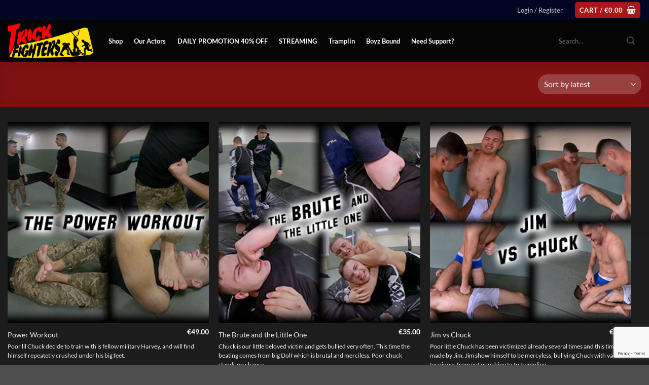

--- FILE ---
content_type: text/html; charset=utf-8
request_url: https://www.google.com/recaptcha/api2/anchor?ar=1&k=6LcE4JApAAAAAMqM2q-nCOkx6j1zTvFiHJY5vWlk&co=aHR0cHM6Ly90cmlja2ZpZ2h0ZXJzLmNvbTo0NDM.&hl=en&v=PoyoqOPhxBO7pBk68S4YbpHZ&size=invisible&anchor-ms=20000&execute-ms=30000&cb=2sq7vtf6qd0i
body_size: 48896
content:
<!DOCTYPE HTML><html dir="ltr" lang="en"><head><meta http-equiv="Content-Type" content="text/html; charset=UTF-8">
<meta http-equiv="X-UA-Compatible" content="IE=edge">
<title>reCAPTCHA</title>
<style type="text/css">
/* cyrillic-ext */
@font-face {
  font-family: 'Roboto';
  font-style: normal;
  font-weight: 400;
  font-stretch: 100%;
  src: url(//fonts.gstatic.com/s/roboto/v48/KFO7CnqEu92Fr1ME7kSn66aGLdTylUAMa3GUBHMdazTgWw.woff2) format('woff2');
  unicode-range: U+0460-052F, U+1C80-1C8A, U+20B4, U+2DE0-2DFF, U+A640-A69F, U+FE2E-FE2F;
}
/* cyrillic */
@font-face {
  font-family: 'Roboto';
  font-style: normal;
  font-weight: 400;
  font-stretch: 100%;
  src: url(//fonts.gstatic.com/s/roboto/v48/KFO7CnqEu92Fr1ME7kSn66aGLdTylUAMa3iUBHMdazTgWw.woff2) format('woff2');
  unicode-range: U+0301, U+0400-045F, U+0490-0491, U+04B0-04B1, U+2116;
}
/* greek-ext */
@font-face {
  font-family: 'Roboto';
  font-style: normal;
  font-weight: 400;
  font-stretch: 100%;
  src: url(//fonts.gstatic.com/s/roboto/v48/KFO7CnqEu92Fr1ME7kSn66aGLdTylUAMa3CUBHMdazTgWw.woff2) format('woff2');
  unicode-range: U+1F00-1FFF;
}
/* greek */
@font-face {
  font-family: 'Roboto';
  font-style: normal;
  font-weight: 400;
  font-stretch: 100%;
  src: url(//fonts.gstatic.com/s/roboto/v48/KFO7CnqEu92Fr1ME7kSn66aGLdTylUAMa3-UBHMdazTgWw.woff2) format('woff2');
  unicode-range: U+0370-0377, U+037A-037F, U+0384-038A, U+038C, U+038E-03A1, U+03A3-03FF;
}
/* math */
@font-face {
  font-family: 'Roboto';
  font-style: normal;
  font-weight: 400;
  font-stretch: 100%;
  src: url(//fonts.gstatic.com/s/roboto/v48/KFO7CnqEu92Fr1ME7kSn66aGLdTylUAMawCUBHMdazTgWw.woff2) format('woff2');
  unicode-range: U+0302-0303, U+0305, U+0307-0308, U+0310, U+0312, U+0315, U+031A, U+0326-0327, U+032C, U+032F-0330, U+0332-0333, U+0338, U+033A, U+0346, U+034D, U+0391-03A1, U+03A3-03A9, U+03B1-03C9, U+03D1, U+03D5-03D6, U+03F0-03F1, U+03F4-03F5, U+2016-2017, U+2034-2038, U+203C, U+2040, U+2043, U+2047, U+2050, U+2057, U+205F, U+2070-2071, U+2074-208E, U+2090-209C, U+20D0-20DC, U+20E1, U+20E5-20EF, U+2100-2112, U+2114-2115, U+2117-2121, U+2123-214F, U+2190, U+2192, U+2194-21AE, U+21B0-21E5, U+21F1-21F2, U+21F4-2211, U+2213-2214, U+2216-22FF, U+2308-230B, U+2310, U+2319, U+231C-2321, U+2336-237A, U+237C, U+2395, U+239B-23B7, U+23D0, U+23DC-23E1, U+2474-2475, U+25AF, U+25B3, U+25B7, U+25BD, U+25C1, U+25CA, U+25CC, U+25FB, U+266D-266F, U+27C0-27FF, U+2900-2AFF, U+2B0E-2B11, U+2B30-2B4C, U+2BFE, U+3030, U+FF5B, U+FF5D, U+1D400-1D7FF, U+1EE00-1EEFF;
}
/* symbols */
@font-face {
  font-family: 'Roboto';
  font-style: normal;
  font-weight: 400;
  font-stretch: 100%;
  src: url(//fonts.gstatic.com/s/roboto/v48/KFO7CnqEu92Fr1ME7kSn66aGLdTylUAMaxKUBHMdazTgWw.woff2) format('woff2');
  unicode-range: U+0001-000C, U+000E-001F, U+007F-009F, U+20DD-20E0, U+20E2-20E4, U+2150-218F, U+2190, U+2192, U+2194-2199, U+21AF, U+21E6-21F0, U+21F3, U+2218-2219, U+2299, U+22C4-22C6, U+2300-243F, U+2440-244A, U+2460-24FF, U+25A0-27BF, U+2800-28FF, U+2921-2922, U+2981, U+29BF, U+29EB, U+2B00-2BFF, U+4DC0-4DFF, U+FFF9-FFFB, U+10140-1018E, U+10190-1019C, U+101A0, U+101D0-101FD, U+102E0-102FB, U+10E60-10E7E, U+1D2C0-1D2D3, U+1D2E0-1D37F, U+1F000-1F0FF, U+1F100-1F1AD, U+1F1E6-1F1FF, U+1F30D-1F30F, U+1F315, U+1F31C, U+1F31E, U+1F320-1F32C, U+1F336, U+1F378, U+1F37D, U+1F382, U+1F393-1F39F, U+1F3A7-1F3A8, U+1F3AC-1F3AF, U+1F3C2, U+1F3C4-1F3C6, U+1F3CA-1F3CE, U+1F3D4-1F3E0, U+1F3ED, U+1F3F1-1F3F3, U+1F3F5-1F3F7, U+1F408, U+1F415, U+1F41F, U+1F426, U+1F43F, U+1F441-1F442, U+1F444, U+1F446-1F449, U+1F44C-1F44E, U+1F453, U+1F46A, U+1F47D, U+1F4A3, U+1F4B0, U+1F4B3, U+1F4B9, U+1F4BB, U+1F4BF, U+1F4C8-1F4CB, U+1F4D6, U+1F4DA, U+1F4DF, U+1F4E3-1F4E6, U+1F4EA-1F4ED, U+1F4F7, U+1F4F9-1F4FB, U+1F4FD-1F4FE, U+1F503, U+1F507-1F50B, U+1F50D, U+1F512-1F513, U+1F53E-1F54A, U+1F54F-1F5FA, U+1F610, U+1F650-1F67F, U+1F687, U+1F68D, U+1F691, U+1F694, U+1F698, U+1F6AD, U+1F6B2, U+1F6B9-1F6BA, U+1F6BC, U+1F6C6-1F6CF, U+1F6D3-1F6D7, U+1F6E0-1F6EA, U+1F6F0-1F6F3, U+1F6F7-1F6FC, U+1F700-1F7FF, U+1F800-1F80B, U+1F810-1F847, U+1F850-1F859, U+1F860-1F887, U+1F890-1F8AD, U+1F8B0-1F8BB, U+1F8C0-1F8C1, U+1F900-1F90B, U+1F93B, U+1F946, U+1F984, U+1F996, U+1F9E9, U+1FA00-1FA6F, U+1FA70-1FA7C, U+1FA80-1FA89, U+1FA8F-1FAC6, U+1FACE-1FADC, U+1FADF-1FAE9, U+1FAF0-1FAF8, U+1FB00-1FBFF;
}
/* vietnamese */
@font-face {
  font-family: 'Roboto';
  font-style: normal;
  font-weight: 400;
  font-stretch: 100%;
  src: url(//fonts.gstatic.com/s/roboto/v48/KFO7CnqEu92Fr1ME7kSn66aGLdTylUAMa3OUBHMdazTgWw.woff2) format('woff2');
  unicode-range: U+0102-0103, U+0110-0111, U+0128-0129, U+0168-0169, U+01A0-01A1, U+01AF-01B0, U+0300-0301, U+0303-0304, U+0308-0309, U+0323, U+0329, U+1EA0-1EF9, U+20AB;
}
/* latin-ext */
@font-face {
  font-family: 'Roboto';
  font-style: normal;
  font-weight: 400;
  font-stretch: 100%;
  src: url(//fonts.gstatic.com/s/roboto/v48/KFO7CnqEu92Fr1ME7kSn66aGLdTylUAMa3KUBHMdazTgWw.woff2) format('woff2');
  unicode-range: U+0100-02BA, U+02BD-02C5, U+02C7-02CC, U+02CE-02D7, U+02DD-02FF, U+0304, U+0308, U+0329, U+1D00-1DBF, U+1E00-1E9F, U+1EF2-1EFF, U+2020, U+20A0-20AB, U+20AD-20C0, U+2113, U+2C60-2C7F, U+A720-A7FF;
}
/* latin */
@font-face {
  font-family: 'Roboto';
  font-style: normal;
  font-weight: 400;
  font-stretch: 100%;
  src: url(//fonts.gstatic.com/s/roboto/v48/KFO7CnqEu92Fr1ME7kSn66aGLdTylUAMa3yUBHMdazQ.woff2) format('woff2');
  unicode-range: U+0000-00FF, U+0131, U+0152-0153, U+02BB-02BC, U+02C6, U+02DA, U+02DC, U+0304, U+0308, U+0329, U+2000-206F, U+20AC, U+2122, U+2191, U+2193, U+2212, U+2215, U+FEFF, U+FFFD;
}
/* cyrillic-ext */
@font-face {
  font-family: 'Roboto';
  font-style: normal;
  font-weight: 500;
  font-stretch: 100%;
  src: url(//fonts.gstatic.com/s/roboto/v48/KFO7CnqEu92Fr1ME7kSn66aGLdTylUAMa3GUBHMdazTgWw.woff2) format('woff2');
  unicode-range: U+0460-052F, U+1C80-1C8A, U+20B4, U+2DE0-2DFF, U+A640-A69F, U+FE2E-FE2F;
}
/* cyrillic */
@font-face {
  font-family: 'Roboto';
  font-style: normal;
  font-weight: 500;
  font-stretch: 100%;
  src: url(//fonts.gstatic.com/s/roboto/v48/KFO7CnqEu92Fr1ME7kSn66aGLdTylUAMa3iUBHMdazTgWw.woff2) format('woff2');
  unicode-range: U+0301, U+0400-045F, U+0490-0491, U+04B0-04B1, U+2116;
}
/* greek-ext */
@font-face {
  font-family: 'Roboto';
  font-style: normal;
  font-weight: 500;
  font-stretch: 100%;
  src: url(//fonts.gstatic.com/s/roboto/v48/KFO7CnqEu92Fr1ME7kSn66aGLdTylUAMa3CUBHMdazTgWw.woff2) format('woff2');
  unicode-range: U+1F00-1FFF;
}
/* greek */
@font-face {
  font-family: 'Roboto';
  font-style: normal;
  font-weight: 500;
  font-stretch: 100%;
  src: url(//fonts.gstatic.com/s/roboto/v48/KFO7CnqEu92Fr1ME7kSn66aGLdTylUAMa3-UBHMdazTgWw.woff2) format('woff2');
  unicode-range: U+0370-0377, U+037A-037F, U+0384-038A, U+038C, U+038E-03A1, U+03A3-03FF;
}
/* math */
@font-face {
  font-family: 'Roboto';
  font-style: normal;
  font-weight: 500;
  font-stretch: 100%;
  src: url(//fonts.gstatic.com/s/roboto/v48/KFO7CnqEu92Fr1ME7kSn66aGLdTylUAMawCUBHMdazTgWw.woff2) format('woff2');
  unicode-range: U+0302-0303, U+0305, U+0307-0308, U+0310, U+0312, U+0315, U+031A, U+0326-0327, U+032C, U+032F-0330, U+0332-0333, U+0338, U+033A, U+0346, U+034D, U+0391-03A1, U+03A3-03A9, U+03B1-03C9, U+03D1, U+03D5-03D6, U+03F0-03F1, U+03F4-03F5, U+2016-2017, U+2034-2038, U+203C, U+2040, U+2043, U+2047, U+2050, U+2057, U+205F, U+2070-2071, U+2074-208E, U+2090-209C, U+20D0-20DC, U+20E1, U+20E5-20EF, U+2100-2112, U+2114-2115, U+2117-2121, U+2123-214F, U+2190, U+2192, U+2194-21AE, U+21B0-21E5, U+21F1-21F2, U+21F4-2211, U+2213-2214, U+2216-22FF, U+2308-230B, U+2310, U+2319, U+231C-2321, U+2336-237A, U+237C, U+2395, U+239B-23B7, U+23D0, U+23DC-23E1, U+2474-2475, U+25AF, U+25B3, U+25B7, U+25BD, U+25C1, U+25CA, U+25CC, U+25FB, U+266D-266F, U+27C0-27FF, U+2900-2AFF, U+2B0E-2B11, U+2B30-2B4C, U+2BFE, U+3030, U+FF5B, U+FF5D, U+1D400-1D7FF, U+1EE00-1EEFF;
}
/* symbols */
@font-face {
  font-family: 'Roboto';
  font-style: normal;
  font-weight: 500;
  font-stretch: 100%;
  src: url(//fonts.gstatic.com/s/roboto/v48/KFO7CnqEu92Fr1ME7kSn66aGLdTylUAMaxKUBHMdazTgWw.woff2) format('woff2');
  unicode-range: U+0001-000C, U+000E-001F, U+007F-009F, U+20DD-20E0, U+20E2-20E4, U+2150-218F, U+2190, U+2192, U+2194-2199, U+21AF, U+21E6-21F0, U+21F3, U+2218-2219, U+2299, U+22C4-22C6, U+2300-243F, U+2440-244A, U+2460-24FF, U+25A0-27BF, U+2800-28FF, U+2921-2922, U+2981, U+29BF, U+29EB, U+2B00-2BFF, U+4DC0-4DFF, U+FFF9-FFFB, U+10140-1018E, U+10190-1019C, U+101A0, U+101D0-101FD, U+102E0-102FB, U+10E60-10E7E, U+1D2C0-1D2D3, U+1D2E0-1D37F, U+1F000-1F0FF, U+1F100-1F1AD, U+1F1E6-1F1FF, U+1F30D-1F30F, U+1F315, U+1F31C, U+1F31E, U+1F320-1F32C, U+1F336, U+1F378, U+1F37D, U+1F382, U+1F393-1F39F, U+1F3A7-1F3A8, U+1F3AC-1F3AF, U+1F3C2, U+1F3C4-1F3C6, U+1F3CA-1F3CE, U+1F3D4-1F3E0, U+1F3ED, U+1F3F1-1F3F3, U+1F3F5-1F3F7, U+1F408, U+1F415, U+1F41F, U+1F426, U+1F43F, U+1F441-1F442, U+1F444, U+1F446-1F449, U+1F44C-1F44E, U+1F453, U+1F46A, U+1F47D, U+1F4A3, U+1F4B0, U+1F4B3, U+1F4B9, U+1F4BB, U+1F4BF, U+1F4C8-1F4CB, U+1F4D6, U+1F4DA, U+1F4DF, U+1F4E3-1F4E6, U+1F4EA-1F4ED, U+1F4F7, U+1F4F9-1F4FB, U+1F4FD-1F4FE, U+1F503, U+1F507-1F50B, U+1F50D, U+1F512-1F513, U+1F53E-1F54A, U+1F54F-1F5FA, U+1F610, U+1F650-1F67F, U+1F687, U+1F68D, U+1F691, U+1F694, U+1F698, U+1F6AD, U+1F6B2, U+1F6B9-1F6BA, U+1F6BC, U+1F6C6-1F6CF, U+1F6D3-1F6D7, U+1F6E0-1F6EA, U+1F6F0-1F6F3, U+1F6F7-1F6FC, U+1F700-1F7FF, U+1F800-1F80B, U+1F810-1F847, U+1F850-1F859, U+1F860-1F887, U+1F890-1F8AD, U+1F8B0-1F8BB, U+1F8C0-1F8C1, U+1F900-1F90B, U+1F93B, U+1F946, U+1F984, U+1F996, U+1F9E9, U+1FA00-1FA6F, U+1FA70-1FA7C, U+1FA80-1FA89, U+1FA8F-1FAC6, U+1FACE-1FADC, U+1FADF-1FAE9, U+1FAF0-1FAF8, U+1FB00-1FBFF;
}
/* vietnamese */
@font-face {
  font-family: 'Roboto';
  font-style: normal;
  font-weight: 500;
  font-stretch: 100%;
  src: url(//fonts.gstatic.com/s/roboto/v48/KFO7CnqEu92Fr1ME7kSn66aGLdTylUAMa3OUBHMdazTgWw.woff2) format('woff2');
  unicode-range: U+0102-0103, U+0110-0111, U+0128-0129, U+0168-0169, U+01A0-01A1, U+01AF-01B0, U+0300-0301, U+0303-0304, U+0308-0309, U+0323, U+0329, U+1EA0-1EF9, U+20AB;
}
/* latin-ext */
@font-face {
  font-family: 'Roboto';
  font-style: normal;
  font-weight: 500;
  font-stretch: 100%;
  src: url(//fonts.gstatic.com/s/roboto/v48/KFO7CnqEu92Fr1ME7kSn66aGLdTylUAMa3KUBHMdazTgWw.woff2) format('woff2');
  unicode-range: U+0100-02BA, U+02BD-02C5, U+02C7-02CC, U+02CE-02D7, U+02DD-02FF, U+0304, U+0308, U+0329, U+1D00-1DBF, U+1E00-1E9F, U+1EF2-1EFF, U+2020, U+20A0-20AB, U+20AD-20C0, U+2113, U+2C60-2C7F, U+A720-A7FF;
}
/* latin */
@font-face {
  font-family: 'Roboto';
  font-style: normal;
  font-weight: 500;
  font-stretch: 100%;
  src: url(//fonts.gstatic.com/s/roboto/v48/KFO7CnqEu92Fr1ME7kSn66aGLdTylUAMa3yUBHMdazQ.woff2) format('woff2');
  unicode-range: U+0000-00FF, U+0131, U+0152-0153, U+02BB-02BC, U+02C6, U+02DA, U+02DC, U+0304, U+0308, U+0329, U+2000-206F, U+20AC, U+2122, U+2191, U+2193, U+2212, U+2215, U+FEFF, U+FFFD;
}
/* cyrillic-ext */
@font-face {
  font-family: 'Roboto';
  font-style: normal;
  font-weight: 900;
  font-stretch: 100%;
  src: url(//fonts.gstatic.com/s/roboto/v48/KFO7CnqEu92Fr1ME7kSn66aGLdTylUAMa3GUBHMdazTgWw.woff2) format('woff2');
  unicode-range: U+0460-052F, U+1C80-1C8A, U+20B4, U+2DE0-2DFF, U+A640-A69F, U+FE2E-FE2F;
}
/* cyrillic */
@font-face {
  font-family: 'Roboto';
  font-style: normal;
  font-weight: 900;
  font-stretch: 100%;
  src: url(//fonts.gstatic.com/s/roboto/v48/KFO7CnqEu92Fr1ME7kSn66aGLdTylUAMa3iUBHMdazTgWw.woff2) format('woff2');
  unicode-range: U+0301, U+0400-045F, U+0490-0491, U+04B0-04B1, U+2116;
}
/* greek-ext */
@font-face {
  font-family: 'Roboto';
  font-style: normal;
  font-weight: 900;
  font-stretch: 100%;
  src: url(//fonts.gstatic.com/s/roboto/v48/KFO7CnqEu92Fr1ME7kSn66aGLdTylUAMa3CUBHMdazTgWw.woff2) format('woff2');
  unicode-range: U+1F00-1FFF;
}
/* greek */
@font-face {
  font-family: 'Roboto';
  font-style: normal;
  font-weight: 900;
  font-stretch: 100%;
  src: url(//fonts.gstatic.com/s/roboto/v48/KFO7CnqEu92Fr1ME7kSn66aGLdTylUAMa3-UBHMdazTgWw.woff2) format('woff2');
  unicode-range: U+0370-0377, U+037A-037F, U+0384-038A, U+038C, U+038E-03A1, U+03A3-03FF;
}
/* math */
@font-face {
  font-family: 'Roboto';
  font-style: normal;
  font-weight: 900;
  font-stretch: 100%;
  src: url(//fonts.gstatic.com/s/roboto/v48/KFO7CnqEu92Fr1ME7kSn66aGLdTylUAMawCUBHMdazTgWw.woff2) format('woff2');
  unicode-range: U+0302-0303, U+0305, U+0307-0308, U+0310, U+0312, U+0315, U+031A, U+0326-0327, U+032C, U+032F-0330, U+0332-0333, U+0338, U+033A, U+0346, U+034D, U+0391-03A1, U+03A3-03A9, U+03B1-03C9, U+03D1, U+03D5-03D6, U+03F0-03F1, U+03F4-03F5, U+2016-2017, U+2034-2038, U+203C, U+2040, U+2043, U+2047, U+2050, U+2057, U+205F, U+2070-2071, U+2074-208E, U+2090-209C, U+20D0-20DC, U+20E1, U+20E5-20EF, U+2100-2112, U+2114-2115, U+2117-2121, U+2123-214F, U+2190, U+2192, U+2194-21AE, U+21B0-21E5, U+21F1-21F2, U+21F4-2211, U+2213-2214, U+2216-22FF, U+2308-230B, U+2310, U+2319, U+231C-2321, U+2336-237A, U+237C, U+2395, U+239B-23B7, U+23D0, U+23DC-23E1, U+2474-2475, U+25AF, U+25B3, U+25B7, U+25BD, U+25C1, U+25CA, U+25CC, U+25FB, U+266D-266F, U+27C0-27FF, U+2900-2AFF, U+2B0E-2B11, U+2B30-2B4C, U+2BFE, U+3030, U+FF5B, U+FF5D, U+1D400-1D7FF, U+1EE00-1EEFF;
}
/* symbols */
@font-face {
  font-family: 'Roboto';
  font-style: normal;
  font-weight: 900;
  font-stretch: 100%;
  src: url(//fonts.gstatic.com/s/roboto/v48/KFO7CnqEu92Fr1ME7kSn66aGLdTylUAMaxKUBHMdazTgWw.woff2) format('woff2');
  unicode-range: U+0001-000C, U+000E-001F, U+007F-009F, U+20DD-20E0, U+20E2-20E4, U+2150-218F, U+2190, U+2192, U+2194-2199, U+21AF, U+21E6-21F0, U+21F3, U+2218-2219, U+2299, U+22C4-22C6, U+2300-243F, U+2440-244A, U+2460-24FF, U+25A0-27BF, U+2800-28FF, U+2921-2922, U+2981, U+29BF, U+29EB, U+2B00-2BFF, U+4DC0-4DFF, U+FFF9-FFFB, U+10140-1018E, U+10190-1019C, U+101A0, U+101D0-101FD, U+102E0-102FB, U+10E60-10E7E, U+1D2C0-1D2D3, U+1D2E0-1D37F, U+1F000-1F0FF, U+1F100-1F1AD, U+1F1E6-1F1FF, U+1F30D-1F30F, U+1F315, U+1F31C, U+1F31E, U+1F320-1F32C, U+1F336, U+1F378, U+1F37D, U+1F382, U+1F393-1F39F, U+1F3A7-1F3A8, U+1F3AC-1F3AF, U+1F3C2, U+1F3C4-1F3C6, U+1F3CA-1F3CE, U+1F3D4-1F3E0, U+1F3ED, U+1F3F1-1F3F3, U+1F3F5-1F3F7, U+1F408, U+1F415, U+1F41F, U+1F426, U+1F43F, U+1F441-1F442, U+1F444, U+1F446-1F449, U+1F44C-1F44E, U+1F453, U+1F46A, U+1F47D, U+1F4A3, U+1F4B0, U+1F4B3, U+1F4B9, U+1F4BB, U+1F4BF, U+1F4C8-1F4CB, U+1F4D6, U+1F4DA, U+1F4DF, U+1F4E3-1F4E6, U+1F4EA-1F4ED, U+1F4F7, U+1F4F9-1F4FB, U+1F4FD-1F4FE, U+1F503, U+1F507-1F50B, U+1F50D, U+1F512-1F513, U+1F53E-1F54A, U+1F54F-1F5FA, U+1F610, U+1F650-1F67F, U+1F687, U+1F68D, U+1F691, U+1F694, U+1F698, U+1F6AD, U+1F6B2, U+1F6B9-1F6BA, U+1F6BC, U+1F6C6-1F6CF, U+1F6D3-1F6D7, U+1F6E0-1F6EA, U+1F6F0-1F6F3, U+1F6F7-1F6FC, U+1F700-1F7FF, U+1F800-1F80B, U+1F810-1F847, U+1F850-1F859, U+1F860-1F887, U+1F890-1F8AD, U+1F8B0-1F8BB, U+1F8C0-1F8C1, U+1F900-1F90B, U+1F93B, U+1F946, U+1F984, U+1F996, U+1F9E9, U+1FA00-1FA6F, U+1FA70-1FA7C, U+1FA80-1FA89, U+1FA8F-1FAC6, U+1FACE-1FADC, U+1FADF-1FAE9, U+1FAF0-1FAF8, U+1FB00-1FBFF;
}
/* vietnamese */
@font-face {
  font-family: 'Roboto';
  font-style: normal;
  font-weight: 900;
  font-stretch: 100%;
  src: url(//fonts.gstatic.com/s/roboto/v48/KFO7CnqEu92Fr1ME7kSn66aGLdTylUAMa3OUBHMdazTgWw.woff2) format('woff2');
  unicode-range: U+0102-0103, U+0110-0111, U+0128-0129, U+0168-0169, U+01A0-01A1, U+01AF-01B0, U+0300-0301, U+0303-0304, U+0308-0309, U+0323, U+0329, U+1EA0-1EF9, U+20AB;
}
/* latin-ext */
@font-face {
  font-family: 'Roboto';
  font-style: normal;
  font-weight: 900;
  font-stretch: 100%;
  src: url(//fonts.gstatic.com/s/roboto/v48/KFO7CnqEu92Fr1ME7kSn66aGLdTylUAMa3KUBHMdazTgWw.woff2) format('woff2');
  unicode-range: U+0100-02BA, U+02BD-02C5, U+02C7-02CC, U+02CE-02D7, U+02DD-02FF, U+0304, U+0308, U+0329, U+1D00-1DBF, U+1E00-1E9F, U+1EF2-1EFF, U+2020, U+20A0-20AB, U+20AD-20C0, U+2113, U+2C60-2C7F, U+A720-A7FF;
}
/* latin */
@font-face {
  font-family: 'Roboto';
  font-style: normal;
  font-weight: 900;
  font-stretch: 100%;
  src: url(//fonts.gstatic.com/s/roboto/v48/KFO7CnqEu92Fr1ME7kSn66aGLdTylUAMa3yUBHMdazQ.woff2) format('woff2');
  unicode-range: U+0000-00FF, U+0131, U+0152-0153, U+02BB-02BC, U+02C6, U+02DA, U+02DC, U+0304, U+0308, U+0329, U+2000-206F, U+20AC, U+2122, U+2191, U+2193, U+2212, U+2215, U+FEFF, U+FFFD;
}

</style>
<link rel="stylesheet" type="text/css" href="https://www.gstatic.com/recaptcha/releases/PoyoqOPhxBO7pBk68S4YbpHZ/styles__ltr.css">
<script nonce="B6pBQOHRXhSTAJnfD7D3Xg" type="text/javascript">window['__recaptcha_api'] = 'https://www.google.com/recaptcha/api2/';</script>
<script type="text/javascript" src="https://www.gstatic.com/recaptcha/releases/PoyoqOPhxBO7pBk68S4YbpHZ/recaptcha__en.js" nonce="B6pBQOHRXhSTAJnfD7D3Xg">
      
    </script></head>
<body><div id="rc-anchor-alert" class="rc-anchor-alert"></div>
<input type="hidden" id="recaptcha-token" value="[base64]">
<script type="text/javascript" nonce="B6pBQOHRXhSTAJnfD7D3Xg">
      recaptcha.anchor.Main.init("[\x22ainput\x22,[\x22bgdata\x22,\x22\x22,\[base64]/[base64]/[base64]/[base64]/[base64]/[base64]/KGcoTywyNTMsTy5PKSxVRyhPLEMpKTpnKE8sMjUzLEMpLE8pKSxsKSksTykpfSxieT1mdW5jdGlvbihDLE8sdSxsKXtmb3IobD0odT1SKEMpLDApO08+MDtPLS0pbD1sPDw4fFooQyk7ZyhDLHUsbCl9LFVHPWZ1bmN0aW9uKEMsTyl7Qy5pLmxlbmd0aD4xMDQ/[base64]/[base64]/[base64]/[base64]/[base64]/[base64]/[base64]\\u003d\x22,\[base64]\x22,\x22M3RqD8KUw4XDv8KWwoYpw77DocOhUMO8w7tkwrgGfyzDi8K1w5gMazNjwqN2KRbCkgrCugnCvj1Kw7QsUMKxwq3DjARWwq9iDWDDoR/CmcK/[base64]/Cl8K/[base64]/wp/CoS7DpD7CtsOCeUNxwp4NwpZNd8KsejvCmMOOw77CryvCp0pEw6PDjknDgSTCgRVywovDr8OowpkWw6kFWcKIKGrCkcKQAMOhwrDDuQkQwr3DoMKBARU2RMOhA0wNQMOzX3XDl8Kiw7HDrGtuHwoOw7zCqsOZw4RUwrPDnlrClAJ/w7zChBlQwrguZiUlY3/Ck8K/w57ChcKuw7IIJjHCpxVQwolhNMKLc8K1wqHCuhQFSzrCi27DhHcJw6k7w7PDqCtccntRBcKaw4pMw7FCwrIYw5rDhyDCrTHCrMKKwq/DkwI/ZsKpwoHDjxkabMO7w47DjcKtw6vDokXCq1NUc8OfFcKnGcKxw4fDn8KhDxl4woLCpsO/[base64]/CjMKmcToHO8O/YMO1w64rHn3DrlQ9KQNYwplDw5IWccKCVcKYw5zDlyfCq3RRBnHDjgTDjsKABsKbOBQ3w5snXTjCqRA+wrE/[base64]/CsG/[base64]/[base64]/Cm8OCc0XCtU9RwrvCocKrwootecOHZ2PDisKvZSrDqjVLWMO8eMKewozDg8ODUcKAKcO4LHtwwrfDjsKVwpzDhMKfID/Du8OZw5NoLMKew7bDrsOzwoRXDhDCh8KVF1A0WRTCg8OSw57CkMOuYUg0KsOjMMOjwqYswo03f3nDgMONwrUkwoHCvV/DmFvDtcK3aMK4SQ0fK8O6wrhXwpnDshLDucOHUMOTfRfDpMKfUsKRw7wddjEyDUJFZsODU23CmMOxR8OPw7HDnMOkH8Oyw6hEwqPCpMK/[base64]/wo5kw6w0V8OgwqBxS1nCrjhww5sQbcOCV0zCoiPCoD/Cp0hkKcKUDsKhWsOHHcKLRcOxw4MpJ11LFxfCjcOLTB/DlcK1w5/[base64]/CvHAMwobCpVFMw5RqIXFOZQNvwpDCpcOXISoAwrHCv2IAw74LwoLDisOzVS7DncKew4zCkGLDsStHw6/CvMKREsOHwrXCosOXw7Z6wrNRecO9GsObHcOjwq7Ct8KWw5XDu2LCjjbDicOVQMKMw77CscKcbcOswrsWfTzCgQ7DtWVKwq7CqxF6wrHDtMOiAsOpU8OxGwzDizPCsMOgMcOVwo5UworChcKPw4zDhSYxPMOqKUHCjVrCkVrCiS7CoGIhwqoeG8KQw7/[base64]/CuMK0PTA7M3JIwq/CnkxadQvCu1hPwr/[base64]/DnAbCrzY2w4XDpXh9QCofbsKbGBgDc3jCj8KqY1kRTMOrTcOiwoJZw6YST8K/QywvwrHCkMOyAhDDqcOJcsO0w4oOwp8yfH5Rwq7CukjDj0RRwqttw4YiNsOpwpZLayLCncKZf0sPw5nDtMKdwonDjcOswrLDglbDmgrCg1HDoGzDgsKfclXChnoZLcK3wppUw7XChEvDisKoJ1LDomfDicO5XMO/HMK8wpzCmXh9w74kwrsOD8K2wroFwrfDmUXDgcK0HUrClgk0RcORCVzDrDEjXG1jRcKVwpPCj8O+w7tUd1rCgMKGESBuw7syTn/DjUvDlsK0asK9H8O2TsKMwqrCnSzDkQjCn8Kiw45vw61QOsKWwo3CrgvDoknDolTDolTDtyvChGfDnSItVFrDpj0OXRtbPcKBWTHDl8O1wojDpsK6wrx8w5oUw5LDjknCrk9eRsKrADkcdCXCiMOdBz/DvMOWw7fDjAZeLXXDisK2wqFqQcKEwpIpwrE3AsOOdBI5HsKHw7t3YyJlwpUcaMOvwo0EwqF6K8OcNwjDmcOrw44zw6fCrMOCLMKYwopUFMKFEgfCpHXCjRfDmEFJw6tYRFZfZS/[base64]/CqcOhS1NkwpPCtkHCoMKXJcK+VEJqPjrDvMKZw4vDl3DCsT/Du8OGwqo4eMOxw6zCuiDDjjEww702KcKTw4DCpcKMw7PCncO8RUjCp8KfHSbChkp7DMKgwrItIhkFOTwZw5Vqw6cfdnUqwrHDosOZTXDCqXpEScOQWk/DrsK3S8OAwocyK2jDt8KcJU3CusKjIFpid8OdNcKBGcOrw5LCpsOQw6Zyf8OJXsOJw4caBmDDlcKbQXHChidUwpYVw7dIMFTChEl0wrdRNx3Cj3nCs8Opw7Myw55RP8KkMsKvWcOAQMO/w67CtsO5w7XCrj8Bw7sGcH91bAo0K8K7bcKiA8KzdsObJwQqw7w4wr3Ct8OBM8OnZMOVwrNABcOswq8uw63CrMOowoZww7YVwqrDoxsaSTTDrMOxeMKxwpjDh8KpPcKyZMOHcl3Ds8OpwqjCvilYw5PDsMK/HcKZwop0BcKpw7TChHIHDWU/w7MYQVvChmVYw5DCpsKawrIXwqLDh8OIwpzClsKdFVfCjE/CugzDicKow5h4bsKHSMK7w7RvGy3DmUvCjXlrwqZlJ2XCncO7w6LCqDJyAAt7woZ9wr1mwr9sFTXDnHrCpmppwrYnw4Ixw6Iiw4/DkHnCgcOwwoPCpMO2bnoFwozDlwbCr8KfwqTCvxPCiXAAC0hPw43Dsz3CoQR+ccKuZcOzwrYsLMKTwpXCg8KdOMOaNU9wKhkRScKFd8K/woRTDmvChcOawqMQCQJAw6YPVwLCrEvDl20VwprDhMKCPHTClzwNe8OsecO/w6XDjgcXwpFOw6XCrxBjXsOiw5/[base64]/[base64]/[base64]/Di8OoOxlPOcKGwpRrRMK8wrbDqk8+SmwfUsOVWsKpwpDDm8OKwokJw73DryLDqMKZwrcow5d8w4YDR0jDl2oswoPCmm3Di8Kue8Oqwp8fwr/CocKTasOUMsKmw5BqQhbCt0N5ecKsdsOpQ8Khw7IDd3TCv8OHEMK7w7/Cp8KGwpw1BVJGw6nDjcOcJMOvwox1VG7DvwzCi8O+U8OsW2IEw77DhMK3w6A+G8OUwp1bEsK1w7VMOsKIw7hGS8K5QTcUwpV4w4XClcK2wqbDg8OrDcOawoTCo0JYw7jDl3/CuMKIY8K+IcOcw483I8KWP8Khw4sATMOsw77DlMOgbxQ/wrJcNsORwqplw7Jjwr7DvybCh2zCgcKdwqfCmMKnwrzCmS/CssKzwqrDrcO1dsKnBUYhG2pLD0LCjngrw6HCrV7CpsOIPik8dsKlfCHDlz7Cp0fDhMOVLMKHWxTDhsK/YhrCrsKBJsONRV3CtHDDiCnDgjRsUsKXwqpCw6bCtMKrw6fCpU3CjWpAEh5xDmtAQcKAQgZZw5LDmMKzIyEBGsOaBwxpwq3DpMKSwpNHw4rCsUTDlyLCnMKRIW3DjEwkE2xgNFc1w4cZw5LCoE/CpMOowr/CrnQMwq7DvHcJw6rCiRYvPArCtWjDo8K/w5Upw4HClsOFw4rDusKJw49UWAw1fsKXHVhpw5fCkMOiNMOJOMO8NcKpw6HChy4lBcOCacOtwrdIw73DhRbDi1zDp8KGw6fCg3FCHcKlEVheGR3CiMOYwrcXw7TCn8KtOQnCkggYCcOJw7ZHw6wMwqhkw5DDpMKYbWbCusKmwrbCgE7CgsK/GsOFwrJzw7DDg07CtMKzBMKARUltAMKAwpXDtlBOZ8KaNcOWwoMhacKpP00bbcODMMKGwpLDuR96bnUKw6vCmsKfd0TDscOWw5/[base64]/CiMKfwp9iw6YyZsKIM1fDiAE2VsKScwFEw7rCpsOJdcK6fmd8w5tREH3Cp8OhZh7DuxVVworCisKqw4YCw6XDosK3U8Kobn/Dq0nCicOIwqXDtyBBwrHDksOFw5TDigx/w7Z2w5dyAsOjEcKsw5vDjUNRwoluw6jDkXQJw53Dl8OXQTbCucO+GcOtPUQ8P13CvjtEwo/CosOHTMOnw7vCkcOWKl82woIYw6AlbMOrZMKLWhdZPsKbbCQSw4cCV8OBw4XCvVM+esKlSMOvFMK2w5wfwqo4wqbCgsOZwoXCpTcpfnfDtcKRw400w6cMBCHDtD/DksOXMirDjsK1wr/CqsKww5vDhTAnT3Itw6BxwonDu8KkwqYgEMO7wq7Djjd1wofCsAXDuCHDlcKmw5c3w6oeY3cpwrNpH8Kxw4UHSUDChQ7CiGR+w49rwq9HCkzCqTjDhsOOwrt2AsOywonClsOfLh47w49Cfj0lwosSOsK6wqVjwpNkwqt3R8KmNsKIwpR9SG9ROirDsQY/cHHDrsOGUMKbFcO2VMK+Wio2w6Q/[base64]/[base64]/NUnDlsOIw69SXjARU0jDhMKrw5/DoD1aw65Ew6gVQD/[base64]/IEwNwqDDgcKhw5bDucOJJcOCw7MrdwDCnR0CwpzDiFEvCMKJUcKRD1/[base64]/w7DCj8O0wrspR8KywrskaDYEw7c3wpwrVsK9w5DDnBzDs8Okw5XDjMKJPU8Vwoszwo/Dr8Oxwo0fSsOjGWDCssOKwrDCpcKcwr/Cqz7DtT7ClsOmw4/DksOjwo0nwpFgPcKMwrwxwpMPTsO7wr0veMKyw6hATMK8woliw4FAw6TDj1jDlgvDoFjCncO7asOHw4tuw6nDkcO5B8OfHS0IEMKSYhFzLMOIE8K4c8OYD8O3wqbDr1PDuMKJw7/[base64]/[base64]/[base64]/[base64]/CnGofw4HDp8K5eHXDssOVIwLCqsOKEhzDrnU7wpPDrz/[base64]/[base64]/w4JqwoXDrMKOworCsMOlCsK5w4DDuMOvwrY0SDfCocKpw6jCusOPKWjDl8OGwprDncKVKA/DvwcbwqlVOsKxwrnDhSpGw6U+esOOWlIfaGZNwrHDnEINDcOkZsKAFXUwT2JYNcOcw4vCmcK/[base64]/DicO9woU5wr3DvMKweEDDokhlwqfDhxtMIzjDl8OiwoUiw4PDvxtcf8Kew6dpwq7CjMKsw77DrXwkw5PDqcKcwqxqwpx2DMO+w73Ch8K/[base64]/CrMKdGzpbw63CgnTChF0iCADDrEEgOE7CpTbCrRFrMUXCusOZw7TCrzTCp2AAHsOdw4I7D8OpwpoOw5nCuMOwNw97woLCikLCpzrDjW/CjSMVUsO3LsO7wp0cw6rDug5owobCpsKiw5jCkBPDvQRKDknCnsKjwqJeO25rFsKbw4zCtT3DhhxAfi/DnsKtw7DCrsOTacO8w6fDiCkHwo5sUyArfFjCk8OjWcKiwr1qw4DCliHDp1LDkVZIU8KOfV0BRgMiUcK/dsOMw7LCo3jDmcKuw4QcwrjCh3fCjcOwXcOCXsO+MEgfQHojwqMVdCLDt8KCfFhrw6rDjHxbZsOWf0jDqAHDq3QrN8OsPQnDvcOrwpbCulk8wo/DjSgsOsODBHI/UnrCjcKrwp5oRzfDtMOUwp/Cm8Ohw5IbwovDg8O9w6LDjHHDhsKHw6jDrxjCq8KZw4vCoMO1MkbDn8KyOMOiwqwOR8KsKMOCD8KSHX0Lw7cfaMOwNkTCm2rDjVPClMOpQ0jCo3bCk8OowrXDlFvCgcOjwpQAF3U5wrFSw6YEwoLCucKaWsKfDsK9OVfCmcOzUMOEYzNUw4/DlMK4wqDDhsK3w6/DnsKnw6VbwoXCjcOlXcOrKMOawo9QwrERwrQhSknDl8OTQcOCw786w4RcwrQTKgtCw7xiw492CcO1Lm1CwpHDn8Oawq/DjMK/dVvDgg7Dqy/Dm2XClsKjA8OzAifDrsOCBsKhw7BdEyTDoGHDpx/[base64]/[base64]/CjkLDjyTDnjXCiMKfw5dQw6/CgifCl0EAwq4qw7BtBsOZVcO7w7ZKwoZ+w6/CkVXDqlkVw6LDoSjCmkvCjQwywpDDl8Kaw75FSy/DlDzCm8Oew7kTw5vCpsKTwqTDnWjCrcOJwp7DjsOWw6sxADPDtnfCojMuKG7DmnQcwoo0w7DCvl/CuhnCq8KawqvDvDoUwrzDosOtwpEQGcOowp1mbFXDgkB9ZMKxw5BWw5rDqMOjwrXCuMOjJzHDpcKiwqPCqTXDn8KgOcKlw7vClMKCwoTClBEEIMKfbnBWw79ewqxVwqk/w6hLw6bDn05SCMOfwqh+w7ZBKmhXwrLDvlHDgcKswr7CtRTDkMOuw7nDn8OnVXxhE2Zzb2QvMcODw5PDtMK/w5h3KlYsPsKNwr4KZ1TDrHlif1rDkDdULXwpwoDDhcKOPC1uw5Vpw4BYwrrDu3PDlsOOUVfDvsOuw4VBwok6wrU8w7jCnQNZMsKzTcKawrV8w7Y6CcO5djMMBUTCiQbDhsO9wpXDnCxww77CtlHDncK7TGnDkMO0bsObw78XR2/[base64]/wqLDkAk4wpTCnMKLwqJ5wqLDlDN4ShfDiMOaw6F3HMOjwoPDmX3DqcO3dC3ChWVEwqLCqsKFwoUmwqUbLcKvUWFJdcKxwqYBV8KZSsOlwpTCosOow6vDnBJJJ8K/UsKGUCHCjU1jwqc5wqorQMOZwrzCoxjCjkNwbcKHWMKnwr47N3U5IAozF8K4w5/CiCvDssKUwpHCpAwrJjEfaw05w5kNw4bDn1VvwpfDnzrCg2fDh8OJLsOUFcOVwqBpJwzDosK3NXjDjsOYw5nDsCzDt1M4wrfCoQ8qwrTDvzzDssOxw4oCwr7DocOdw5RmwoUVwrl7w6EsAcKYIcO0Gk3DlcKWMlYOUMK5w5Q/wrDDrmHCnUNuw4/Cu8Kqw6RJPMO6Lz/DgMKuBMOYXnbCoVXDtsKMYhhGLAPDtcO6bk7CmsOewoTDnDHCswfCk8K8wrVgdiwMCcOeSFNFwoQHw79tXMKzw7FfTWvDnsObw7LDpMKfd8KHwpRPXRTCnF/ChcK7fMOzw6DDhsK7wrzCuMOQwq/CmkRQwr4mUGDCnxFwe3TDkSfCkMKhw4TDsnUowrhpw64/wr0QQ8KxZ8KMQAnClMKlw6tjCTx/b8OCMiYYSsKewohtQsOcB8KKXcKWdTPDgE9UH8KIw6xjwpvDpMOpwonDscOTEnwiw7gaD8OVwpfCqMKzcMK6XcKqwqNow69zwq/[base64]/[base64]/[base64]/NjdVw4zDpsOpw4PCksOZwo1Rw5jCjR9QwpvDkcOdw5TClMOHGgVyMsOVbRLCtMKSZcOXECjCpSAqw6nCsMOyw4TDr8Khw4EQOMOiHz/DqMORwrApwq/DmRPDsMONYcOfJ8OrccKnc2ZOw7BmC8KaLULDssOqZyfClkDDpTYta8Ocw7ZIwrN/wpp+w7tJwqVPw4J0AFMawoB5wqptVkzDqsKiAcKQa8KoHcKLaMO9PGLDpTJjwopIUgjCnsODEFYif8KGVBrCqcONTsOswrfDp8KlRhTDvcKvHTDCkMKgw7PDnMOZwqs1Y8KFwqk3HjTChCrCpHrCpMOWW8K1IMOEdElawqfDjQ5ywoPCiCVdQsOew4MxClgHwofDkcO/CMK1MU03cWrCl8K1w69+w4zDqF7Cj37CthrDuEVwworCs8OGw7MmfMOnwr7CicOHw5QMUcOtwoDCn8K8E8O8dcKywqB0BjVuwq/Dp37DksOUAMOXw6o3woxwQ8O+XsOwwpghw6hyUhHDijZcw6nCtC8lw7UcPAvCicK5wpHCo3vCjhdsRsOOFzjCnMOswrDCgsOawrvCjXMeHcK0wqIPUjPClsOTwr4jbB0Fw5jDjMKGCMOGwph/[base64]/[base64]/w79OUkfDssKDCXxxwojCssOTwqzDgsKXwq1HwofDnsOewpspw6vCqcOuwqTCpMOyXhMZbwXDg8KaM8K2fSDDhC4ZE33Cgytpw5fCsgDCg8OqwoEiwoA9Wl4hV8O/[base64]/[base64]/[base64]/[base64]/[base64]/S20eekdWZsORTgECw4Fxw6bCqcOuwoNxJW96w4E5J2Rfwo/DpcOkCUnCim9WP8KQbWpcUcOEw5bDh8ONw6EhKcKYeH4bGMKYVsOdwoUwesKCTDfCicKTwrnDgMOCAcOyUzbDtcO1w6HDvjXDl8K4w5FHw5cmwqHDjMOKw5k7MmomY8KAw5MGwrHCiQMCwo8mSMOYwqUKwqB/HsKTCsK8w7bDg8OFMsKUw7Ycw5nDnsKjODIWHcKtCArCucOywotLw5tIwps0wobDoMO1XcKpw57CtcKbwq47KUrCl8KHwojCicOLBiJowrXDssOuB3LDv8O8woLDu8K6w7XDs8O/wp4Uw7vCicKSf8OXYMOcKVPDl13CjsKTQy/[base64]/DqsKVVMOTwpHDjmrDkMOtZMO/R8KWw4tRw6LClhNEw5PCjcOVw7XDjALCrsOrZ8OpXEFmYBERJzVbw6dOJcKDAMOgw67CpsOhw6PCvyXDn8KxCjXCjVzCu8OiwrtrET8/woZiw5Jow6XCvcOxw67DgsKRW8OiF2MGw5whwqRuw4QSw63DmsOichLCvsK1S0/CtBvDnC/DnsOZwrfCnsOAVsKiVsKFw4I2MsOBIsKfw5QNfXvDrm/DrsOzw4jDt1sfPsKxw50WVGA2QThzw7DCiX7CnE4Wa2LDiVTCosK+w6vDnsKVwoHCl0o2wo7DqFzCtsOVw6/Dq2RNw6lKccOzw5TCsxohwrHCscOZw6prwqPCvSrDql3CqzPChsOew5zCuQ7DmsOSXcODYybDosOGb8KzPk19RMKfecOhw7rDmMK1dcKpw6nDrcKdW8Kaw4FBw4vDgsKYw4ZOLE3ChcOQw4pHY8Oif3HDkcO/ECTCrgpvVcOFHELDnUsRIcOcP8OmccKPA3AgcREcw7vDvXQHw489IMOkw63CscOiw7tMw5g/wp/CpcOpOMObw6RNVQHDh8OfI8OFwokww5YCw67DjsK7woZRwr7Dp8KHw75/[base64]/wp4lSgDDssKQwpk2w6JcO0ZRw5JFOsKUw6rDuT1wAcOhb8OLKMKYw6nDt8OnJ8K9ccKIw67Cr37DqkPCoWLCkMKmwo7DtMKzGnjDowJ7c8OawrDCrVNGciFGfjZWZsKnwoFTKkMnFEs/[base64]/wr3DocKHPcKRw7zCrS4yXcK1b8OZw6rCk3MHdl3CoQVifcKNEMKpwrJzIgXCi8O6MxpvWlp0TCEZM8OqP3vDojHDrGYgwpbDi35Ew4ZcwoDCp2XDkjBAC2HDqsOVR3zDg0ozw43DvRLCgMOTdsKXaQZ1w5bDl07DuGFuwrrCrcO/HsOMLcONwqDCvMODPBYeMErCh8K0AmrDscOCD8KuRsOJfnzCggNLwrLCgnjDgEnDvDk/wp7DjcKewqDDnUBVWcOXw7M+NiMCwoULw4cqGMONwqcqwo07JXJ/wolYZcKEw7jDn8Odw7dxK8OVw7TCkMKAwrUkTWXCrMKgFMKibC3DoSoHwq/DhjjCsxB+wq/[base64]/[base64]/DimfDsgHCicKCw50kW8KnTcO4DsOvF8OfwoLCqsK7w5hGw7BZw6d7FE3Dt2rCnMKrfcObw6Ekw7zDp1zDr8O6GmMdIMOSKcKQdWjCiMOjMDQnEsOGwoN3PETCmlxGwoYFV8KNOmh1wpvDtF/DhMOZwoVzDcO5wp3CjWsuw7NNXMOdMgbCuHnDgEYtTT/CssKaw5/[base64]/[base64]/CkmHDhURLwpPCkmRLHjNqw6EhSWk7wojCs07DkcKAScOXecO8KMOLwqfCtcKAZsOXwoDCg8OPXsODw5vDssKlfhfDoSrDi3nDpAleL1YDwqLDlHDCvMOrw7DDrMOOwpBNacKWwpc/OQ5zwo90w4R0wrLDvXAwwpTDiB9LIsKgw43Cv8KYdVnDkMOyNsOPAcKiOBw5b2rCtMKbVsKZwpxSw6XCmiE3wqc2w4jCmsKjSEVqZjEiwpPDmQHCpU3CtlXDjsO0RcK4wqjDhHTDj8KSZEzDjzJcw6MVZMKKwp7DscOHJcOYwoDCusKbA3/CnEnCrgjCpl/[base64]/wq7DjcOTWVPCgcO6w7fCg8O0w4YPCcKOemokIl5aNcOdUsK1ecOJfhLDthLDusOIw75eYQnDtMOZw4nDm2RfW8OhwrlTw7Bpw54EwrfCvVAkYQvDvWTDtsOcasOcwpx4wqHCu8OEwrzDrsKOPUNPGXrDtwR+wpXDpXd7F8OrKsOyw5vDs8OFw6TDgMKbwrRqS8OVwr/DoMKLXMKcwp8dfsKHwrvCicOGTsOICynCm0DClMOvw44dcgcPJMKyw5DCg8OEw69Dw4Rowr0MwpB+wqM4w5pZCsKSElh7wo3Cq8Oew47CgsOGeFsRwp/Cg8O3w5FCVSjCosOBwqMjBcKATQpWEMOdPT54wpl1DcOuURxwIMOewr5SEMOrQxPDqSgDw68nw4LCjsKkw6zDnHPCq8KEY8Kkw6LChcOqSzvDnsOjwp/[base64]/Dm8O3PcKEVcK2wqvDm8K2wr0qecOjR8K/[base64]/[base64]/DjMKpw7pOwqR2ImbClCDDkDVRwrDDkl0KAkbDkQBCfwZpw6PDs8Kqw6lcwo3CqcOOLsKDHsKiEMOVGWhKw5nDlCfChUzDoy7CtR3CvsOiIsKRAFcfXhNqb8KHw74Fw6I5AMKFwq3DkSgBIDoEw5PDhAETWG/CoSIZwqPCgD8uHsK2dcKdwpDDgWplwqsvw6nCssK6woTChRs3woZJw41hwp/CvTBCw5dfLX0VwqocDMONw6rDhWIRw7kSDcOaw4vCpMObwpfCnUBcTF4rEh7CncKbQDnDqDlZYsOaB8OdwpF2w7DDrcOtGGtyQsKMV8KTQ8Ozw6sKwrfDnMOIH8K3a8OQw5ZoUhguw58AwptBfx5QFgzCmMKoLRPDjcOnw4LDrg/DmsKUw5bDrAdICC8PwprCrsOfGz1Fw6YaCH87CjDCjQcuwqbDscO/QVNkTnUPwr3CqBLCrEHCvsKOw6vCoxlWw74zw5cDMcKww4zDkCY6wp0WBDpUw5UAcsOxGjnCugI5w7FCw4/DlHo5BClewrw+IsOoBWRXJsK2S8KTNTAVw7vDoMOuwrUtEjbCrH3CkRXDqXNlTQ/CtSnDk8KcLsO/w7INFQsCw7wxOC3DkiJzZgMADTdQL1w8wqhSw5NCw64hAcKQBsOARlzCpzRObiHCucO9wprDs8OOwrJ4bsKuG0zCqSPDg0B2wqlWR8KvdS10w603wp7DtsOlwrdVdFQ/w501H3nDk8KrXz43e19VQFN7SjB1wo8uwqzCrBQdw7YRw5wgwrxdw6Avw71nwpEKw7/CsxPCizUVw5bDjHIWUQZCAWM9w4ZybH8MSnLCo8OXw6/CkkfDj3rCkgnCincVKH90YsORwrrDtm9aVMKPw591wrvDs8O9w5tAwqNhBMOTRcKsfyjCsMKDw7h4MsOVwoBqwoXCsxXDrcO3OSvCt1B0PSvCucO4TMOlw4A3w7LCnsOYw5PCu8O0GsOLwrQKw7bCthnDu8OSwpHDtMKXwqJhwoRVZzdhwqsybMOGCMO/woFow7vDosOxw64mXD3DnsOUwpbCmjrDlcO6O8KKw4vClsO2w5XDmsK2w5PDrToHBUg9B8OUaCbDuSbCqVsXb1E/XMOEwoHDkMK5ZMKdw7gtLcKUG8KmwqUqwogSR8KIw4YRwobCrVksb0wgwrzCr1zDuMKwf1TCncK3wpkVw47Crg3DoTIgw5AjBsKOwrYHwq42CEHCrMK3w5QpwpDCryzDn34vK1/Du8K/Mh4Hwq8fwoUsQivDhh3DhMKWwr4iw6vCnRgzw60wwp1AOFzCrcKAw4M1wp8Tw5dNw51/wo9CwosYMQcFwp/DuhvDkcKhw4XDphImDcKxw5rDrsKCCn5KOyPCjsKXRCjDpMO7cMOAwpXCpwNwFsK6wqIHA8Oow4V/EcKDD8KofG10wo7DgMO5wq3DlH4uwrlTwrzCqzXDisKsTndKw5Fow41JXDHDmsOPWmrChXEiwqhew5YzS8OsQWsOwpLCnMKtNMK5wpcZw5V4ahYNZyzDrlgoAsONay/Dq8KUScK1bHxEBcOTCMOVw6fDhgXDmsOvwqEWw4lAOhpew6nCiwc7WsOdwqg4worDk8KBAVcBw7/Dsy4+wpTDtQF/MnLCqGnDp8OuSF1/w6rDo8Oow5orwq3CqlnCh2zDvU/DvnkLfTPCisK2w59SJ8KrOi96w5ZJw5wewqjCqQ8nOsOlw7XDnsK8woLDn8KiHsKQEsODRcOQa8K4IMKrw7jCp8OLXMK1T2xhwpXCh8KzNsOzW8OfWjPCsx3Cp8OnwoXDr8OyOSlkw5HDscOFwod6w7vChsOGwqzDt8KFGn/DpWfCjmfDlHLCrMKAM0PCllc8WMOGw6YNKsKDZsOww5cAw6LDjV3DmD4Fw6TCj8O2w6AlfMK0FBodO8OMPkDCmB3Dh8OQThgCOsKhfj1QwqNAPzPDkRVNbVbCrsKRwqoYcj/DvgvDmBXDgQU4w7QLw4LDlMKZw5rCt8Kuw6DColbCgcKuG03CpsO0KMK6wokrS8KZaMO3w64/w4InazvDqwjDokombcK+IWbCiCHDi1wsTiVUw4gSw45qwr0fw7bDom/Dj8KYw6cNTMKxCGrCsyIywovDn8OcY0VUTsO8GcKZY2/Dr8KTMyxzw58hOMKEd8KxB1dHFcOfw47DgnVawpkAwpzCtVfCvh/[base64]/CqsOMPT0yeWLCvxADNMKbYsKCJW1Qw6XDvgvDlMKncsObQcK3I8OOWcKRJ8OMwphXwopAHRDDlR0aOH3DrDjDnQwpwq0SDQhDSiQJEy3DrcKjRMO7WcODw4TDpXzDuQTDscKZwp7Dly4Xw5bCgcO2wpcLOMKjNcOEwo/CviHDsFTDmjRUZ8KldgnDpBF1RMKpw4ofw5JyOsK3fRR6wonCvGRXPF4zw5XDmcKRFDLCiMOJwpnDlsOCw70sC15rwpnCosKkw5lVIMKPw5PDqsKaMMO7w5/CvsK8wrXChGk0FsKWw4Vcw6V2eMO4wqXCs8OWbCfCmcKNehvCrMKVWS7Cj8K2woXCllbDi0bCqMOzwrMZw6nCv8OadHzDsxbDrEzDjsOSw77DoDXDsTATw7hqecOecsO9w7/DmTHDjTbDmBXDmTtgAFYtwrYHwoXCnwEdQcOvc8Oow4pDIBgNwrBFLHjDhTbDlsOUw6XCk8KMwqsQwqpvw5pXVcOYwqg0w7DDqMKow7Q+w5jCtsKyScOgfsODBcKwGjEDwpQpw6M9E8OOwposclnDhMKnEMOMeC/DnsOsw4/DrTDCnMOrw4gxwrdnwr4Ow7PDoAlgJMO6eUdfXcKlw5orQgMVwpXDmDTCqzkSw7TDvHbCrg/CknYGw5l/wprCoDpFGD3CjWnCsMOqw7pxwqI2G8K4w4/[base64]/DqcKdKgDCncOIX2fCg8KNGmzDmMOaeCDCsFjChCbCt0vCjm7Dijc/w6fDq8OKY8KEw5c4wqdywp7Cn8KvFlpWLTVSwp3DhMOdw4kDwpfCinHCtAZvKF/CisOZcETDo8K7KmnDmcK9S3TDsS/[base64]/DozFYwrTDksK4wqNkwqrDi8ODw4JReMKfwoDCvDxEesKSKMK4GUcowqFsa2PChsKwRMOKwqAMVcOWBlvDoRfDs8KzwrnCnsK5wrEvI8K0YsKuwo3DsMK5w45hw5vCuTvCq8KgwoRyTCZFIzcQwq/[base64]/ecKZw5IpGcOCM0QBLHXDgcK5QsOeHMOdaAp/c8OAMsK8bHt6FAfCu8O3w7xKTsOJXHUzEShbw4fCt8OhdlbDhDXDmzHDhx3CkMKEwqUSK8OuwrHClBzCncOCUBrDnQwcFj0QQMK8VMOhQhzDjXR6wqoEIxLDicKJwojCk8O4KS0uw7nDl2BqbxfCv8K2wpLDsMOdw5zDpMKPw6LCjsO/wr8KM1fCnMK/DlY4I8Ozw5c+w4PDnMOqw73DoRTDicKjwqrCnsK3wpIARMKuKnLDtMKUeMKoRcOhw7LDvjZAwo9SwpUcVsKFAk/[base64]/[base64]/DjDXCn8OETTrDpsK5TsKVWsK3w5vDu8KsCmAEwpjDohV2X8Knw6wQTBXDlhUtw61kEVtkw4PCrWpYwqnDrsKEf8O0wqDCngzDi3ovw7zDjiU2VRpTOXHClj9xL8O5eRnDtMKlwo1cQC1EwosrwphFBk/CosKEUltISlxEwpbDr8O5HyvCrkrDuWQAQcKSfMKqwr8ew7DCncO7w7fCo8OAw4kYL8K0w7NjbsKNw6PCh3nCjsO2wpPDgmJow63CixPCsSLCmsO6RwvDlDlOwr7CjicGw6HDh8Oyw4HDlHPDu8OQw6dVw4fDtmzDv8OmHQchwobCkhDDmMKAQ8KhX8K6KTbCvX5/VsKrKcOOGirDocOlw5M5WXfDvFp1ZcKJwrTCmcOFMcK9ZMOpFcKJwrbDvGXDhTrDhcKCTsO3wqRiwpXChQ5acxTDiSTCvkxyS1ZjwqHDqV/CrMK5EjrCnsK9f8KVTcO/SmXCiMKXwrnDtMKqUSfCiWbDkHAXw4DCusKww53CnMOgwo9yR1vCvsK9wq1WCsOMw6/CkhLDocO8wr/Dokl0UcOFwoE7CcKDwo3CtFpGF1LColcBw6bDgsKxw70CRhzClwlcwr3DoC40BF3CpUVHQMKxwpRDKsKFXjotwojCrcKWw7fCnsOgw4PDkynDssOIwonCjwjDs8Oxw7LCpsKZw65CGh/DoMKWwrvDqcO6IzYcIzfCjMOyw7IFV8OAJ8OlwrJlJsKmwplMwqPCq8Ofw7/Do8KcwrHCoVPDlS/[base64]/CmcOHSWHCqUU2w5olwoXDmcOJBn7DocOBaFTDiMKJwr/CiMOJwqXCtMKlfMOLMX/Dv8KPEMKbwqRpWhPDscOSwowsWsK9woTDvBwFGcO7ZsK4w6LCpMOKMXzCpcOrHsO5w7bCizHDgwLDm8OTTlw2wq3Cq8OXdglIw5hnwp96C8KAwowVEMOQwqbDvDPCujA9A8Kmw5DCowZJw4nDvTpLw5cWw6Uyw4V+dEDDrAvCmWnDuMOLacOZNMKlw43Cu8KOwr4owq/[base64]/Ch8K3LHTCpcOhDcKQwrklOU4eBMO+wo9afMO0w5XCnA/DisKQQhnDl3bCvsKZMsK/w5zCpsKiwpYtw6UtwrAyw6YXw4bDtUsVwqzDt8Ofajh0w6QRw559w69uwpAbP8Kuw6XCph5zRcOTPMOow57DrsKoFQjChX/[base64]/DscK8w4/Du8OveQ4+GcOKRSbDqi8swp/CrMKvL8KNw6HDhQ/Dp0/Dh2PCjxjCqcOfwqDDoMKKw6NwwrvDt3XClMOlBiwsw6UcwqXCocK3wpnDlsKBw5duw4XCrcKqIXLDoFHCt1MlNMO/[base64]\\u003d\x22],null,[\x22conf\x22,null,\x226LcE4JApAAAAAMqM2q-nCOkx6j1zTvFiHJY5vWlk\x22,0,null,null,null,1,[21,125,63,73,95,87,41,43,42,83,102,105,109,121],[1017145,275],0,null,null,null,null,0,null,0,null,700,1,null,0,\[base64]/76lBhn6iwkZoQoZnOKMAhmv8xEZ\x22,0,0,null,null,1,null,0,0,null,null,null,0],\x22https://trickfighters.com:443\x22,null,[3,1,1],null,null,null,1,3600,[\x22https://www.google.com/intl/en/policies/privacy/\x22,\x22https://www.google.com/intl/en/policies/terms/\x22],\x22NYAB5YbwZXo+6rscARLKo9ctsI5WRyy8kM7uCXrKxEg\\u003d\x22,1,0,null,1,1769345293078,0,0,[150],null,[217,133,77,114],\x22RC-kY8AFUxezh_cuA\x22,null,null,null,null,null,\x220dAFcWeA4dvBegYBzK-pftLrCch4iuOF7OL6bI9QAPr9KkAoZXJzMNN2BfTcWHsO0tGTzheTtzxZ2xT3euHPLG7JpdovwqIgPMMQ\x22,1769428093340]");
    </script></body></html>